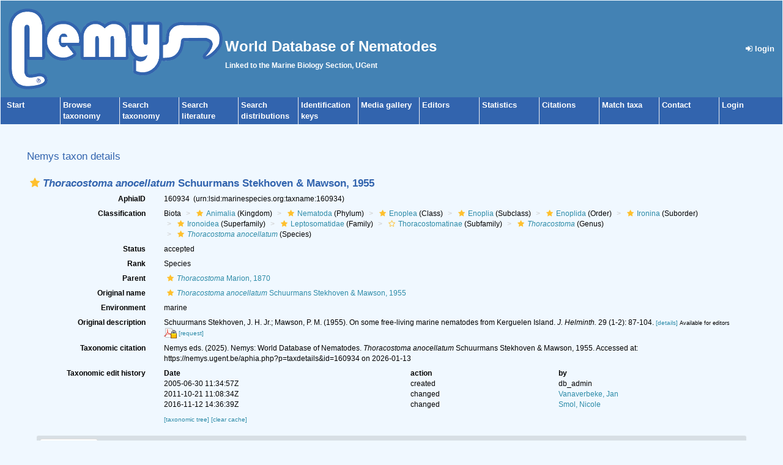

--- FILE ---
content_type: text/xml; charset=UTF-8;
request_url: https://www.nemys.ugent.be/aphia.php?p=gml&tu_id=160934&bas_id=160934&dr_id[]=397230&frominvalididentifications[]=0&dr_id[]=397231&frominvalididentifications[]=0
body_size: 1198
content:
<?xml version="1.0" encoding="UTF-8" ?>
	<wfs:FeatureCollection xmlns:vliz="http://www.vliz.be/gis" xmlns:obis="http://www.iobis.org/obis" xmlns:ms="http://mapserver.gis.umn.edu/mapserver" xmlns:wfs="http://www.opengis.net/wfs" xmlns:gml="http://www.opengis.net/gml" xmlns:ogc="http://www.opengis.net/ogc" xmlns:xsi="http://www.w3.org/2001/XMLSchema-instance" xsi:schemaLocation="http://www.iobis.org/obis/obis.xsd http://www.opengis.net/wfs http://schemas.opengis.net/wfs/1.0.0/WFS-basic.xsd http://mapserver.gis.umn.edu/mapserver"><gml:featureMember>
 <gml:Point srsName="http://www.opengis.net/gml/srs/epsg.xml#4326">
  <gml:coordinates>-35.380001068115,-73.25</gml:coordinates>
  <gml:size>5</gml:size>
   <vliz:lat>-73.25</vliz:lat>
<vliz:long>-35.380001068115</vliz:long>
<vliz:color>#990000</vliz:color>
<vliz:label>Southern Ocean</vliz:label>
</gml:Point>
</gml:featureMember>
<gml:featureMember>
 <gml:Point srsName="http://www.opengis.net/gml/srs/epsg.xml#4326">
  <gml:coordinates>-35.380001068115,-73.25</gml:coordinates>
  <gml:size>5</gml:size>
   <vliz:lat>-73.25</vliz:lat>
<vliz:long>-35.380001068115</vliz:long>
<vliz:color>#990000</vliz:color>
<vliz:label>Southern Ocean</vliz:label>
</gml:Point>
</gml:featureMember>
</wfs:FeatureCollection>